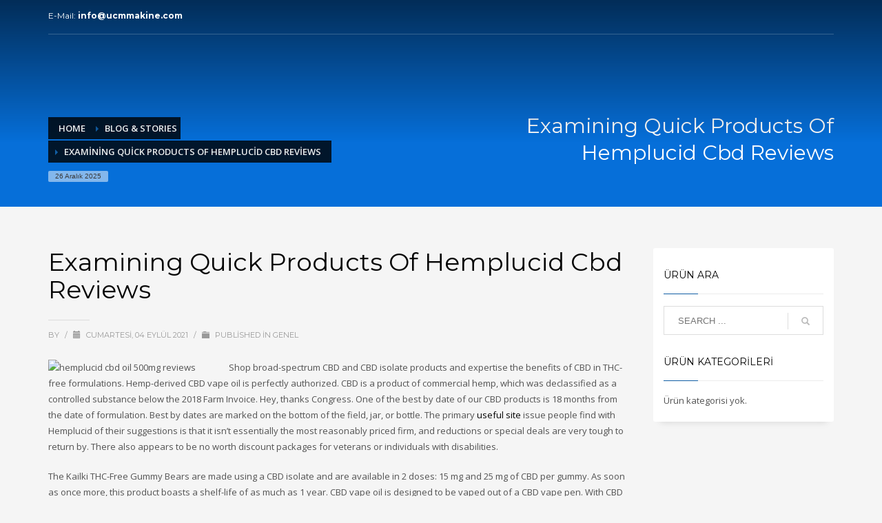

--- FILE ---
content_type: text/html; charset=UTF-8
request_url: https://www.ucmmakine.com/examining-quick-products-of-hemplucid-cbd-reviews/
body_size: 13282
content:
<!DOCTYPE html>
<html lang="tr">
<head>
	<script async src="//pagead2.googlesyndication.com/pagead/js/adsbygoogle.js"></script>
<script>
  (adsbygoogle = window.adsbygoogle || []).push({
    google_ad_client: "ca-pub-7089371269151675",
    enable_page_level_ads: true
  });
</script>
<meta charset="UTF-8"/>
<meta name="twitter:widgets:csp" content="on"/>
<link rel="profile" href="http://gmpg.org/xfn/11"/>
<link rel="pingback" href="https://www.ucmmakine.com/xmlrpc.php"/>

<title>Examining Quick Products Of Hemplucid Cbd Reviews &#8211; UCM Makina</title>
<link rel='dns-prefetch' href='//fonts.googleapis.com' />
<link rel='dns-prefetch' href='//s.w.org' />
<link rel="alternate" type="application/rss+xml" title="UCM Makina &raquo; beslemesi" href="https://www.ucmmakine.com/feed/" />
<link rel="alternate" type="application/rss+xml" title="UCM Makina &raquo; yorum beslemesi" href="https://www.ucmmakine.com/comments/feed/" />
<link rel="alternate" type="application/rss+xml" title="UCM Makina &raquo; Examining Quick Products Of Hemplucid Cbd Reviews yorum beslemesi" href="https://www.ucmmakine.com/examining-quick-products-of-hemplucid-cbd-reviews/feed/" />
		<script type="text/javascript">
			window._wpemojiSettings = {"baseUrl":"https:\/\/s.w.org\/images\/core\/emoji\/13.0.1\/72x72\/","ext":".png","svgUrl":"https:\/\/s.w.org\/images\/core\/emoji\/13.0.1\/svg\/","svgExt":".svg","source":{"concatemoji":"https:\/\/www.ucmmakine.com\/wp-includes\/js\/wp-emoji-release.min.js?ver=5.6.16"}};
			!function(e,a,t){var n,r,o,i=a.createElement("canvas"),p=i.getContext&&i.getContext("2d");function s(e,t){var a=String.fromCharCode;p.clearRect(0,0,i.width,i.height),p.fillText(a.apply(this,e),0,0);e=i.toDataURL();return p.clearRect(0,0,i.width,i.height),p.fillText(a.apply(this,t),0,0),e===i.toDataURL()}function c(e){var t=a.createElement("script");t.src=e,t.defer=t.type="text/javascript",a.getElementsByTagName("head")[0].appendChild(t)}for(o=Array("flag","emoji"),t.supports={everything:!0,everythingExceptFlag:!0},r=0;r<o.length;r++)t.supports[o[r]]=function(e){if(!p||!p.fillText)return!1;switch(p.textBaseline="top",p.font="600 32px Arial",e){case"flag":return s([127987,65039,8205,9895,65039],[127987,65039,8203,9895,65039])?!1:!s([55356,56826,55356,56819],[55356,56826,8203,55356,56819])&&!s([55356,57332,56128,56423,56128,56418,56128,56421,56128,56430,56128,56423,56128,56447],[55356,57332,8203,56128,56423,8203,56128,56418,8203,56128,56421,8203,56128,56430,8203,56128,56423,8203,56128,56447]);case"emoji":return!s([55357,56424,8205,55356,57212],[55357,56424,8203,55356,57212])}return!1}(o[r]),t.supports.everything=t.supports.everything&&t.supports[o[r]],"flag"!==o[r]&&(t.supports.everythingExceptFlag=t.supports.everythingExceptFlag&&t.supports[o[r]]);t.supports.everythingExceptFlag=t.supports.everythingExceptFlag&&!t.supports.flag,t.DOMReady=!1,t.readyCallback=function(){t.DOMReady=!0},t.supports.everything||(n=function(){t.readyCallback()},a.addEventListener?(a.addEventListener("DOMContentLoaded",n,!1),e.addEventListener("load",n,!1)):(e.attachEvent("onload",n),a.attachEvent("onreadystatechange",function(){"complete"===a.readyState&&t.readyCallback()})),(n=t.source||{}).concatemoji?c(n.concatemoji):n.wpemoji&&n.twemoji&&(c(n.twemoji),c(n.wpemoji)))}(window,document,window._wpemojiSettings);
		</script>
		<style type="text/css">
img.wp-smiley,
img.emoji {
	display: inline !important;
	border: none !important;
	box-shadow: none !important;
	height: 1em !important;
	width: 1em !important;
	margin: 0 .07em !important;
	vertical-align: -0.1em !important;
	background: none !important;
	padding: 0 !important;
}
</style>
	<link rel='stylesheet' id='zn_all_g_fonts-css'  href='//fonts.googleapis.com/css?family=Montserrat%3Aregular%2C500%2C700%7COpen+Sans%3Aregular%2C300%2C600%2C700%2C800&#038;ver=5.6.16' type='text/css' media='all' />
<link rel='stylesheet' id='wp-block-library-css'  href='https://www.ucmmakine.com/wp-includes/css/dist/block-library/style.min.css?ver=5.6.16' type='text/css' media='all' />
<link rel='stylesheet' id='wc-block-vendors-style-css'  href='https://www.ucmmakine.com/wp-content/plugins/woo-gutenberg-products-block/build/vendors-style.css?ver=3.0.1' type='text/css' media='all' />
<link rel='stylesheet' id='wc-block-style-css'  href='https://www.ucmmakine.com/wp-content/plugins/woo-gutenberg-products-block/build/style.css?ver=3.0.1' type='text/css' media='all' />
<link rel='stylesheet' id='rs-plugin-settings-css'  href='https://www.ucmmakine.com/wp-content/plugins/revslider/public/assets/css/settings.css?ver=5.4.8' type='text/css' media='all' />
<style id='rs-plugin-settings-inline-css' type='text/css'>
#rs-demo-id {}
</style>
<link rel='stylesheet' id='woocommerce-layout-css'  href='https://www.ucmmakine.com/wp-content/plugins/woocommerce/assets/css/woocommerce-layout.css?ver=4.3.4' type='text/css' media='all' />
<link rel='stylesheet' id='woocommerce-smallscreen-css'  href='https://www.ucmmakine.com/wp-content/plugins/woocommerce/assets/css/woocommerce-smallscreen.css?ver=4.3.4' type='text/css' media='only screen and (max-width: 767px)' />
<link rel='stylesheet' id='woocommerce-general-css'  href='https://www.ucmmakine.com/wp-content/plugins/woocommerce/assets/css/woocommerce.css?ver=4.3.4' type='text/css' media='all' />
<style id='woocommerce-inline-inline-css' type='text/css'>
.woocommerce form .form-row .required { visibility: visible; }
</style>
<link rel='stylesheet' id='plhg-main-css-css'  href='https://www.ucmmakine.com/wp-content/plugins/hogash-post-love/assets/frontend/css/plhg-styles.css?ver=1.0.0' type='text/css' media='all' />
<link rel='stylesheet' id='kallyas-styles-css'  href='https://www.ucmmakine.com/wp-content/themes/kallyas/style.css?ver=4.16.7' type='text/css' media='all' />
<link rel='stylesheet' id='th-bootstrap-styles-css'  href='https://www.ucmmakine.com/wp-content/themes/kallyas/css/bootstrap.min.css?ver=4.16.7' type='text/css' media='all' />
<link rel='stylesheet' id='th-theme-template-styles-css'  href='https://www.ucmmakine.com/wp-content/themes/kallyas/css/template.min.css?ver=4.16.7' type='text/css' media='all' />
<link rel='stylesheet' id='woocommerce-overrides-css'  href='https://www.ucmmakine.com/wp-content/themes/kallyas/css/plugins/kl-woocommerce.css?ver=4.16.7' type='text/css' media='all' />
<link rel='stylesheet' id='zion-frontend-css'  href='https://www.ucmmakine.com/wp-content/themes/kallyas/framework/zion-builder/assets/css/znb_frontend.css?ver=1.0.22' type='text/css' media='all' />
<link rel='stylesheet' id='14397-layout.css-css'  href='//www.ucmmakine.com/wp-content/uploads/zion-builder/cache/14397-layout.css?ver=c2c52ad870a81ea3e874e14186d4eb71' type='text/css' media='all' />
<link rel='stylesheet' id='th-theme-print-stylesheet-css'  href='https://www.ucmmakine.com/wp-content/themes/kallyas/css/print.css?ver=4.16.7' type='text/css' media='print' />
<link rel='stylesheet' id='th-theme-options-styles-css'  href='//www.ucmmakine.com/wp-content/uploads/zn_dynamic.css?ver=1638355205' type='text/css' media='all' />
<script type='text/javascript' src='https://www.ucmmakine.com/wp-includes/js/jquery/jquery.min.js?ver=3.5.1' id='jquery-core-js'></script>
<script type='text/javascript' src='https://www.ucmmakine.com/wp-includes/js/jquery/jquery-migrate.min.js?ver=3.3.2' id='jquery-migrate-js'></script>
<script type='text/javascript' src='https://www.ucmmakine.com/wp-content/plugins/revslider/public/assets/js/jquery.themepunch.tools.min.js?ver=5.4.8' id='tp-tools-js'></script>
<script type='text/javascript' src='https://www.ucmmakine.com/wp-content/plugins/revslider/public/assets/js/jquery.themepunch.revolution.min.js?ver=5.4.8' id='revmin-js'></script>
<script type='text/javascript' id='plhg-main-script-js-extra'>
/* <![CDATA[ */
var plhg_script_vars = {"ajaxurl":"https:\/\/www.ucmmakine.com\/wp-admin\/admin-ajax.php","nonce":"9f9297b4d7","error_message":"Sorry, there was a problem processing your request."};
/* ]]> */
</script>
<script type='text/javascript' src='https://www.ucmmakine.com/wp-content/plugins/hogash-post-love/assets/frontend/js/script.js?ver=1.0.0' id='plhg-main-script-js'></script>
<link rel="https://api.w.org/" href="https://www.ucmmakine.com/wp-json/" /><link rel="alternate" type="application/json" href="https://www.ucmmakine.com/wp-json/wp/v2/posts/14397" /><link rel="EditURI" type="application/rsd+xml" title="RSD" href="https://www.ucmmakine.com/xmlrpc.php?rsd" />
<link rel="wlwmanifest" type="application/wlwmanifest+xml" href="https://www.ucmmakine.com/wp-includes/wlwmanifest.xml" /> 
<meta name="generator" content="WordPress 5.6.16" />
<meta name="generator" content="WooCommerce 4.3.4" />
<link rel="canonical" href="https://www.ucmmakine.com/examining-quick-products-of-hemplucid-cbd-reviews/" />
<link rel='shortlink' href='https://www.ucmmakine.com/?p=14397' />
<link rel="alternate" type="application/json+oembed" href="https://www.ucmmakine.com/wp-json/oembed/1.0/embed?url=https%3A%2F%2Fwww.ucmmakine.com%2Fexamining-quick-products-of-hemplucid-cbd-reviews%2F" />
<link rel="alternate" type="text/xml+oembed" href="https://www.ucmmakine.com/wp-json/oembed/1.0/embed?url=https%3A%2F%2Fwww.ucmmakine.com%2Fexamining-quick-products-of-hemplucid-cbd-reviews%2F&#038;format=xml" />
		<meta name="theme-color"
			  content="#115ea4">
				<meta name="viewport" content="width=device-width, initial-scale=1, maximum-scale=1"/>
		
		<!--[if lte IE 8]>
		<script type="text/javascript">
			var $buoop = {
				vs: {i: 10, f: 25, o: 12.1, s: 7, n: 9}
			};

			$buoop.ol = window.onload;

			window.onload = function () {
				try {
					if ($buoop.ol) {
						$buoop.ol()
					}
				}
				catch (e) {
				}

				var e = document.createElement("script");
				e.setAttribute("type", "text/javascript");
				e.setAttribute("src", "https://browser-update.org/update.js");
				document.body.appendChild(e);
			};
		</script>
		<![endif]-->

		<!-- for IE6-8 support of HTML5 elements -->
		<!--[if lt IE 9]>
		<script src="//html5shim.googlecode.com/svn/trunk/html5.js"></script>
		<![endif]-->
		
	<!-- Fallback for animating in viewport -->
	<noscript>
		<style type="text/css" media="screen">
			.zn-animateInViewport {visibility: visible;}
		</style>
	</noscript>
		<noscript><style>.woocommerce-product-gallery{ opacity: 1 !important; }</style></noscript>
	<meta name="generator" content="Powered by Slider Revolution 5.4.8 - responsive, Mobile-Friendly Slider Plugin for WordPress with comfortable drag and drop interface." />
<link rel="icon" href="https://www.ucmmakine.com/wp-content/uploads/2021/02/favicon.ico" sizes="32x32" />
<link rel="icon" href="https://www.ucmmakine.com/wp-content/uploads/2021/02/favicon.ico" sizes="192x192" />
<link rel="apple-touch-icon" href="https://www.ucmmakine.com/wp-content/uploads/2021/02/favicon.ico" />
<meta name="msapplication-TileImage" content="https://www.ucmmakine.com/wp-content/uploads/2021/02/favicon.ico" />
<script type="text/javascript">function setREVStartSize(e){									
						try{ e.c=jQuery(e.c);var i=jQuery(window).width(),t=9999,r=0,n=0,l=0,f=0,s=0,h=0;
							if(e.responsiveLevels&&(jQuery.each(e.responsiveLevels,function(e,f){f>i&&(t=r=f,l=e),i>f&&f>r&&(r=f,n=e)}),t>r&&(l=n)),f=e.gridheight[l]||e.gridheight[0]||e.gridheight,s=e.gridwidth[l]||e.gridwidth[0]||e.gridwidth,h=i/s,h=h>1?1:h,f=Math.round(h*f),"fullscreen"==e.sliderLayout){var u=(e.c.width(),jQuery(window).height());if(void 0!=e.fullScreenOffsetContainer){var c=e.fullScreenOffsetContainer.split(",");if (c) jQuery.each(c,function(e,i){u=jQuery(i).length>0?u-jQuery(i).outerHeight(!0):u}),e.fullScreenOffset.split("%").length>1&&void 0!=e.fullScreenOffset&&e.fullScreenOffset.length>0?u-=jQuery(window).height()*parseInt(e.fullScreenOffset,0)/100:void 0!=e.fullScreenOffset&&e.fullScreenOffset.length>0&&(u-=parseInt(e.fullScreenOffset,0))}f=u}else void 0!=e.minHeight&&f<e.minHeight&&(f=e.minHeight);e.c.closest(".rev_slider_wrapper").css({height:f})					
						}catch(d){console.log("Failure at Presize of Slider:"+d)}						
					};</script>
</head>

<body  class="post-template-default single single-post postid-14397 single-format-standard theme-kallyas woocommerce-no-js res1170 kl-follow-menu kl-skin--light" itemscope="itemscope" itemtype="https://schema.org/WebPage" >


<div class="login_register_stuff"></div><!-- end login register stuff -->		<div id="fb-root"></div>
		<script>(function (d, s, id) {
			var js, fjs = d.getElementsByTagName(s)[0];
			if (d.getElementById(id)) {return;}
			js = d.createElement(s); js.id = id;
			js.src = "https://connect.facebook.net/en_US/sdk.js";
			fjs.parentNode.insertBefore(js, fjs);
		}(document, 'script', 'facebook-jssdk'));</script>
		

<div id="page_wrapper">

<header id="header" class="site-header  style7  header--follow    sticky-resize headerstyle--default site-header--absolute nav-th--light sheader-sh--light"   role="banner" itemscope="itemscope" itemtype="https://schema.org/WPHeader" >
	<div class="kl-header-bg "></div>	<div class="site-header-wrapper sticky-top-area">

		<div class="site-header-top-wrapper topbar-style--default  sh--light">

			<div class="siteheader-container container">

				

	
	<div class="fxb-row site-header-row site-header-top ">

		<div class='fxb-col fxb fxb-start-x fxb-center-y fxb-basis-auto site-header-col-left site-header-top-left'>
			<div class="sh-component kl-header-toptext kl-font-alt">E-Mail: <a href="#" class="fw-bold">info@ucmmakine.com</a></div>					</div>

		<div class='fxb-col fxb fxb-end-x fxb-center-y fxb-basis-auto site-header-col-right site-header-top-right'>
								</div>

	</div><!-- /.site-header-top -->

	<div class="separator site-header-separator "></div>

			</div>
		</div><!-- /.site-header-top-wrapper -->

		<div class="kl-top-header site-header-main-wrapper clearfix   header-no-bottom  sh--light">

			<div class="container siteheader-container ">

				<div class='fxb-col fxb-basis-auto'>

					

<div class="fxb-row site-header-row site-header-main ">

	<div class='fxb-col fxb fxb-start-x fxb-center-y fxb-basis-auto fxb-grow-0 fxb-sm-full site-header-col-left site-header-main-left'>
		<div class="separator site-header-separator visible-xs"></div>	</div>

	<div class='fxb-col fxb fxb-center-x fxb-center-y fxb-basis-auto fxb-sm-half site-header-col-center site-header-main-center'>
			</div>

	<div class='fxb-col fxb fxb-end-x fxb-center-y fxb-basis-auto fxb-sm-half site-header-col-right site-header-main-right'>

		<div class='fxb-col fxb fxb-end-x fxb-center-y fxb-basis-auto fxb-sm-half site-header-main-right-top'>
								</div>

		
	</div>

</div><!-- /.site-header-main -->


				</div>

							</div><!-- /.siteheader-container -->

		</div><!-- /.site-header-main-wrapper -->

		

	</div><!-- /.site-header-wrapper -->
	</header>
<div id="page_header" class="page-subheader page-subheader--auto page-subheader--inherit-hp zn_def_header_style  psubhead-stheader--absolute sh-tcolor--light">

    <div class="bgback"></div>

    
    <div class="th-sparkles"></div>

    <!-- DEFAULT HEADER STYLE -->
    <div class="ph-content-wrap">
        <div class="ph-content-v-center">
            <div>
                <div class="container">
                    <div class="row">
                                                <div class="col-sm-6">
                            <ul vocab="http://schema.org/" typeof="BreadcrumbList" class="breadcrumbs fixclear bread-style--black"><li property="itemListElement" typeof="ListItem"><a property="item" typeof="WebPage" href="https://www.ucmmakine.com">Home</a></li><li property="itemListElement" typeof="ListItem"><a property="item" typeof="WebPage" title="BLOG &#038; STORIES" href="https://www.ucmmakine.com/blog-2/">BLOG &#038; STORIES</a></li><li>Examining Quick Products Of Hemplucid Cbd Reviews</li></ul><span id="current-date" class="subheader-currentdate hidden-xs">26 Aralık 2025</span>                            <div class="clearfix"></div>
                        </div>
                        
                                                <div class="col-sm-6">
                            <div class="subheader-titles">
                                <h2 class="subheader-maintitle" itemprop="headline" >Examining Quick Products Of Hemplucid Cbd Reviews</h2>                            </div>
                        </div>
                                            </div>
                    <!-- end row -->
                </div>
            </div>
        </div>
    </div>
    <div class="zn_header_bottom_style"></div></div>

	<section id="content" class="site-content">
		<div class="container">
			<div class="row">

				<!--// Main Content: page content from WP_EDITOR along with the appropriate sidebar if one specified. -->
				<div class="right_sidebar col-sm-8 col-md-9 " role="main" itemprop="mainContentOfPage" >
					<div id="th-content-post">
						<div id="post-14397" class="kl-single-layout--classic post-14397 post type-post status-publish format-standard hentry prodpage-classic">

    
    <div class="itemView clearfix eBlog kl-blog kl-blog-list-wrapper kl-blog--style-light ">

        <h1 class="page-title kl-blog-post-title entry-title" itemprop="headline" >Examining Quick Products Of Hemplucid Cbd Reviews</h1><div class="kl-blog-post" itemscope="itemscope" itemtype="https://schema.org/Blog" >

    <div class="itemHeader kl-blog-post-header">
    <div class="post_details kl-blog-post-details kl-font-alt">
        <span class="itemAuthor kl-blog-post-details-author vcard author"  itemprop="author" itemscope="itemscope" itemtype="https://schema.org/Person" >
	by	<span class="fn">
		<a class=" kl-blog-post-author-link" href="https://www.ucmmakine.com/author/">
					</a>
	</span>
</span>
        <span class="infSep kl-blog-post-details-sep "> / </span>
        <span class="itemDateCreated kl-blog-post-date" itemprop="datePublished" >
	<span class="kl-blog-post-date-icon glyphicon glyphicon-calendar"></span>
	<span class="updated">
		Cumartesi, 04 Eylül 2021	</span>
</span>
        <span class="infSep kl-blog-post-details-sep"> / </span>
        <span class="itemCategory kl-blog-post-category">
    <span class="kl-blog-post-category-icon glyphicon glyphicon-folder-close"></span>
    Published in </span>
Genel    </div>
</div>
<!-- end itemheader -->
<div class="itemBody kl-blog-post-body kl-blog-cols-1" itemprop="text" >
    <!-- Blog Image -->
        <!-- Blog Content -->
    <p><img class='wp-post-image' style='float:left;margin-right:10px;' src="https://loudcloudhealth.com/wp-content/uploads/2020/07/logo-loudcloud-review_CBDistillery.jpg" width="252px" alt="hemplucid cbd oil 500mg reviews"/>Shop broad-spectrum CBD and CBD isolate products and expertise the benefits of CBD in THC-free formulations. Hemp-derived CBD vape oil is perfectly authorized. CBD is a product of commercial hemp, which was declassified as a controlled substance below the 2018 Farm Invoice. Hey, thanks Congress. One of the best by date of our CBD products is 18 months from the date of formulation. Best by dates are marked on the bottom of the field, jar, or bottle. The primary <a href="https://www.ncbi.nlm.nih.gov/pmc/articles/PMC3079847/" rel="nofollow">useful site</a> issue people find with Hemplucid of their suggestions is that it isn&#8217;t essentially the most reasonably priced firm, and reductions or special deals are very tough to return by. There also appears to be no worth discount packages for veterans or individuals with disabilities.</p>
<p>The Kailki THC-Free Gummy Bears are made using a CBD isolate and are available in 2 doses: 15 mg and 25 mg of CBD per gummy. As soon as once more, this product boasts a shelf-life of as much as 1 year. CBD vape oil is designed to be vaped out of a CBD vape pen. With CBD vape oil bottles, you may refill a CBD vape pen cartridge a number of occasions. Every milliliter of vape oil gives around seven hundred puffs. CBD vape juice products come in isolate and full spectrum kinds. We stock strengths ranging from 25mg to 4000mg.</p>
<p>CBD edibles can be difficult business, with quite a lot of synthetic additives often baked into the combination. Not so with Hemplucid. The one exceptions to this pure flavor coverage are CBD oil tinctures for pets. Dogs get a chicken flavor, whereas cats are provided a fish flavor. Hemplucid provides prospects the choice of pre-measured doses, with each bottle providing 15 mg, 25 mg, 50 mg, and seventy five mg of CBD per capsule.</p>
<p>The number of CBD sellers is now effectively into the hundreds, which is why we proceed to overview as many manufacturers as doable to make sure our readers do not waste their cash on rubbish. The subject of at this time&#8217;s assessment is the cleverly named Hemplucid. CBD edibles and gummies is not going to get you excessive as a result of they don&#8217;t contain sufficient THC to supply psychoactive effects.</p>
<p>Hemplucid wants their clients to experience life again, whether that&#8217;s through the use of their CBD for migraines or serving to their furry companions with CBD oil for pets. And so they need customers to know beyond a shadow of a doubt that the CBD oil they buy is pure, safe, and processed ethically. Hemplucid accomplishes their aims Hemplucid Cbd Reviews by transparently educating shoppers and providing scrupulous documentation of every CBD product they promote. This model brings much needed lucidity to an trade that can generally really feel just like the wild west. Other manufacturers, take word.</p>
<p>Hemplucid needs its firm to be precisely as its title states: lucid. Meaning transparency &#8211; and is likely one of the values they place at the forefront of their business. They promise to by no means disguise and knowledge from their customers, in order that they know and get exactly what they expect. All their hemp is sourced from U.S. certified organic farms and uses the supercritical CO2 extraction method.<img class='aligncenter' style='display: block;margin-left:auto;margin-right:auto;' src="https://cbdjubilee.com/wp-content/uploads/2019/09/IMG_0592-400x400.jpg" width="257px" alt="hemplucid vape review"/></p>
<p>With some of the in depth selections of CBD available on the market, Hemplucid provides four excessive-high quality CBD oils specifically formulated to ship their very own unique set of benefits <a href="https://validcbdoil.com/hemplucid-review/">https://validcbdoil.com/hemplucid-review/</a>. Watch this video in regards to the distinction between hemp merchandise and marijuana. For individuals who want to smoke their cannabidiol, Hemplucid presents a vaporizer-compatible version of their CBD oil.</p>
<p>That is arguably Hemplucid&#8217;s flagship CBD tincture as a result of it is developed with Nano-know-how to extend bioavailability. In response to the corporate, the Nano-CBD particles are incredibly small and simply dissolve into the bloodstream where the body makes use of them rapidly and effectively. Yes. All of our CBD products have been third party lab tested for efficiency, heavy metals, pesticides, residue, and so forth. This is accomplished to make sure all of our CBD products are safe for anyone to take.<img class='aligncenter' style='display: block;margin-left:auto;margin-right:auto;' src="https://cbdjubilee.com/wp-content/uploads/2019/09/IMG_0592-400x400.jpg" width="257px" alt="hemplucid reviews reddit"/></p>
<p><h2>Clear-Cut Hemp Lucid Cbd Advice &#8211; An Update</h2>
</p>
<p>The NeuroComfort Aid line is available in a lotion, gel, and roll-on selection. Each of these topicals comprises CBD and other natural essential oils to provide fast aid proper to your drawback spots. All of our merchandise qualify for bulk reductions, excluding our Full-Spectrum CBD Lip Balm, samples and tear packs, lanyards, t-shirts, beanies and buffs, and any subscription objects.</p>
<p><h2>Picking Practical Advice For Hemplucid Cbd Oil</h2>
</p>
<p>CBD Smooth Gel Caps: There are four power choices with 30 caps in each bottle. Strengths vary from 15mg per cap to 75mg which costs $164.95. This product is incredibly in style among Hemplucid&#8217;s clients Hemplucid, and it&#8217;s clear why. CBD e-liquid comprises hemp extract along with vegetable glycerin, and other proprietary substances that allow the hemp extract to be was clean vapor.</p>
<p>Yes, products from Hemplucid are secure. They&#8217;re fabricated from premium hemp grown on the organic farmland in the US. All merchandise are secure to use in the event you adhere to the dosage. Hemplucid makes use of solely licensed organic farms and extractors to grow and extract our substances Hemplucid Reviews. We are proud to say our vegetation originate in Colorado, attributable to their larger quality management and experienced growers. This is the reason we&#8217;re confident to place our products in clear bottles.</p>
<div class="plhg-love-wrapper "><a href="#" class="plhg-love-action" data-post-id="14397" data-user-id="0"><svg version="1.1" class="plhg-love-icon" xmlns="http://www.w3.org/2000/svg" xmlns:xlink="http://www.w3.org/1999/xlink" viewBox="0 0 14 13" width="14" height="13">
					<path d="M14.219, 4.378c0, 1.229-0.636, 2.17-0.636, 2.17c-0.35, 0.516-0.979, 1.308-1.399, 1.759l-4.201, 4.511 c-0.42, 0.451-1.107, 0.451-1.527, 0L2.253, 8.307c-0.42-0.451-1.049-1.243-1.398-1.759c0, 0-0.636-0.94-0.636-2.17 c0-2.332, 1.76-4.222, 3.932-4.222c1.117, 0, 2.125, 0.5, 2.841, 1.303c0.079, 0.09, 0.079, 0.09, 0.079, 0.09c0.081, 0.104, 0.214, 0.104, 0.294, 0 c0, 0, 0, 0, 0.08-0.09c0.716-0.803, 1.725-1.303, 2.842-1.303C12.459, 0.156, 14.219, 2.046, 14.219, 4.378z"></path>
					</svg><span class="plhg-love-count">0</span></a></div>
</div>
<!-- end item body -->
<div class="clearfix"></div>
<!-- Social sharing -->
<ul class="itemSocialSharing kl-blog-post-socsharing clearfix">

    <!-- Facebook Button -->
    <li class="itemFacebookButton kl-blog-post-socsharing-fb">
        <div class="fb-like" data-href="https://www.ucmmakine.com/examining-quick-products-of-hemplucid-cbd-reviews/" data-send="false" data-layout="button_count" data-width="90" data-show-faces="false"></div>
    </li>

    <!-- Google +1 Button -->
    <li class="itemGooglePlusOneButton kl-blog-post-socsharing-gp">
        <script type="text/javascript">
            jQuery(function($){
                var po = document.createElement('script');
                po.type = 'text/javascript';
                po.async = true;
                po.src = 'https://apis.google.com/js/plusone.js';
                var s = document.getElementsByTagName('script')[0];
                s.parentNode.insertBefore(po, s);
            });
        </script>
        <div class="g-plusone" data-size="medium"></div>
    </li>

    <!-- Twitter Button -->
    <li class="itemTwitterButton kl-blog-post-socsharing-tw">
        <a href="//twitter.com/share" class="twitter-share-button" data-count="horizontal">Tweet</a>
        <script>window.twttr = (function(d, s, id) {
          var js, fjs = d.getElementsByTagName(s)[0],
            t = window.twttr || {};
          if (d.getElementById(id)) return t;
          js = d.createElement(s);
          js.id = id;
          js.src = "https://platform.twitter.com/widgets.js";
          fjs.parentNode.insertBefore(js, fjs);

          t._e = [];
          t.ready = function(f) {
            t._e.push(f);
          };

          return t;
        }(document, "script", "twitter-wjs"));</script>
    </li>

    <!-- Pin Button -->
    <li class="kl-blog-post-socsharing-pin">
      <a data-pin-do="buttonPin" data-pin-count="beside" data-pin-save="true" href="https://www.pinterest.com/pin/create/button/?url=https%3A%2F%2Fwww.ucmmakine.com%2Fexamining-quick-products-of-hemplucid-cbd-reviews%2F" class="pin-it-button"></a>
        <script async defer src="//assets.pinterest.com/js/pinit.js"></script>
    </li>

</ul><!-- end social sharing -->
	<div class="post-author kl-blog-post-author">
		<div class="author-avatar kl-blog-post-author-avatar">
			<img alt='' src='https://secure.gravatar.com/avatar/?s=100&#038;d=mm&#038;r=g' srcset='https://secure.gravatar.com/avatar/?s=200&#038;d=mm&#038;r=g 2x' class='avatar avatar-100 photo avatar-default' height='100' width='100' loading='lazy'/>		</div>
		<div class="author-details kl-blog-post-author-details">
			<h4 class="kl-blog-post-author-title" itemprop="author" itemscope="itemscope" itemtype="https://schema.org/Person" >About <span class="author vcard" rel="author"></span></h4>
					</div>
	</div>
	<div class="clearfix"></div>
	    <div class="related-articles kl-blog-related">

        <h3 class="rta-title kl-blog-related-title" itemprop="headline" >What you can read next</h3>

        <div class="row kl-blog-related-row">
            <div class="col-sm-4">
    <div class="rta-post kl-blog-related-post">
                <h5 class="kl-blog-related-post-title"><a class="kl-blog-related-post-title-link" href="https://www.ucmmakine.com/transnational-daughter-field-warmers-field-sections-prospective-business-examine-competing-firms-problem-changes-and-commence-forecast-2019/">Transnational Daughter Field Warmers Field Sections Prospective, Business Examine, Competing firms Problem, Changes And commence Forecast 2019</a></h5>
    </div>
</div>
<div class="col-sm-4">
    <div class="rta-post kl-blog-related-post">
                <h5 class="kl-blog-related-post-title"><a class="kl-blog-related-post-title-link" href="https://www.ucmmakine.com/the-top-mobile-casinos-in-canada/">The Top Mobile Casinos In Canada</a></h5>
    </div>
</div>
<div class="col-sm-4">
    <div class="rta-post kl-blog-related-post">
                <h5 class="kl-blog-related-post-title"><a class="kl-blog-related-post-title-link" href="https://www.ucmmakine.com/ten-of-the-finest-you-have-to-worst-whole-grains/">ten Of the finest You have to Worst Whole grains</a></h5>
    </div>
</div>
        </div>

    </div>
    
</div><!-- /.kl-blog-post -->
    </div>
    <!-- End Item Layout -->
</div>
					</div><!--// #th-content-post -->
				</div>

				<aside class=" col-sm-4 col-md-3 " role="complementary" itemscope="itemscope" itemtype="https://schema.org/WPSideBar" ><div class="zn_sidebar sidebar kl-sidebar--light element-scheme--light"><div id="search-3" class="widget zn-sidebar-widget widget_search"><h3 class="widgettitle zn-sidebar-widget-title title">Ürün Ara</h3>
<form id="searchform" class="gensearch__form" action="https://www.ucmmakine.com/" method="get">
	<input id="s" name="s" value="" class="inputbox gensearch__input" type="text" placeholder="SEARCH ..." />
	<button type="submit" id="searchsubmit" value="go" class="gensearch__submit glyphicon glyphicon-search"></button>
	</form></div><div id="woocommerce_product_categories-2" class="widget zn-sidebar-widget woocommerce widget_product_categories"><h3 class="widgettitle zn-sidebar-widget-title title">Ürün kategorileri</h3><ul class="product-categories"><li class="cat-item-none">Ürün kategorisi yok.</li></ul></div></div></aside>			</div>
		</div>
	</section><!--// #content -->
<div class="znpb-footer-smart-area" >		<section class="zn_section eluidb1ece391  round-corners   section-sidemargins    zn_section--inlinemodal mfp-hide   section--no " id="eluidb1ece391"  >

			
			<div class="zn_section_size container zn-section-height--auto zn-section-content_algn--top ">

				<div class="row ">
					
		<div class="eluid4e67e6a6            col-md-12 col-sm-12   znColumnElement"  id="eluid4e67e6a6" >

			
			<div class="znColumnElement-innerWrapper-eluid4e67e6a6 znColumnElement-innerWrapper znColumnElement-innerWrapper--valign-top znColumnElement-innerWrapper--halign-left " >

				<div class="znColumnElement-innerContent">					<div class="kl-title-block clearfix tbk--text- tbk--center text-center tbk-symbol--  tbk-icon-pos--after-title eluid82cd7d7a " ><h3 class="tbk__title" itemprop="headline" >BİZE ULAŞIN</h3><h4 class="tbk__subtitle" itemprop="alternativeHeadline" >UCM Makina Yetkilileri Talebinize Bağlı Olarak En Hızlı Yoldan Tarafınıza Ulaşacaktır.</h4></div>
		<div class="zn_contact_form_container contactForm cf-elm eluide9a149b5  cf--light element-scheme--light  " >
						<form action="#" id="form_eluide9a149b5" method="post" class="zn_contact_form contact_form cf-elm-form row " data-redirect=""><div class="col-sm-6  kl-fancy-form zn_form_field zn_cf_text"><input type="text" name="zn_form_field_isim1_0" id="zn_form_field_isim1_0" placeholder="Lütfen Adınızı ve -Soyadınızı Yazınız" value="" class="zn_form_input zn-field-text form-control  kl-fancy-form-input zn_validate_not_empty "/><label for="zn_form_field_isim1_0" class="control-label kl-font-alt kl-fancy-form-label">İsim</label></div><div class="col-sm-6  kl-fancy-form zn_form_field zn_cf_text"><input type="text" name="zn_form_field_sirket1_1" id="zn_form_field_sirket1_1" placeholder="Şirket isiminiz" value="" class="zn_form_input zn-field-text form-control  kl-fancy-form-input zn_validate_not_empty "/><label for="zn_form_field_sirket1_1" class="control-label kl-font-alt kl-fancy-form-label">Şirket</label></div><div class="col-sm-12  kl-fancy-form zn_form_field zn_cf_text"><input type="text" name="zn_form_field_e_posta1_2" id="zn_form_field_e_posta1_2" placeholder="Geri Dönüş için E-Posta bilgilerinizi giriniz" value="" class="zn_form_input zn-field-text form-control  kl-fancy-form-input zn_validate_not_empty "/><label for="zn_form_field_e_posta1_2" class="control-label kl-font-alt kl-fancy-form-label">E-Posta</label></div><div class="col-sm-6  kl-fancy-form zn_form_field zn_cf_select"><label class="control-label kl-font-alt kl-fancy-form-label">Lütfen Bir Konu Seçiniz</label><select name="zn_form_field_lutfen_bir_konu_seciniz1_3"  id="zn_form_field_lutfen_bir_konu_seciniz1_3" class="zn_form_input form-control form-control--light kl-fancy-form-select zn_validate_not_empty"><option value="shop" >Sipariş Vermek İstiyorum</option><option value="website" >Fiyat Almak İstiyorum</option><option value="marketing" >Yetkilinin Bana Dönmesini Talep Ediyorum</option><option value="seo" >Bilgi Almak İstiyorum</option></select></div><div class="col-sm-6  kl-fancy-form zn_form_field zn_cf_text"><input type="text" name="zn_form_field_telefon_bilgilerim1_4" id="zn_form_field_telefon_bilgilerim1_4" placeholder="Telefon Numaranız" value="" class="zn_form_input zn-field-text form-control  kl-fancy-form-input zn_validate_not_empty "/><label for="zn_form_field_telefon_bilgilerim1_4" class="control-label kl-font-alt kl-fancy-form-label">Telefon Bilgilerim</label></div><div class="col-sm-12  kl-fancy-form zn_form_field zn_cf_textarea"><textarea name="zn_form_field_mesaj1_5" class="zn_form_input form-control  kl-fancy-form-textarea zn_validate_not_empty " id="zn_form_field_mesaj1_5" placeholder="Lütfen açıklayıcı mesajınızı bu kısma giriniz" cols="40" rows="6"></textarea><label for="zn_form_field_mesaj1_5" class="control-label kl-font-alt kl-fancy-form-label">Mesaj</label></div><div class="col-sm-12  kl-fancy-form zn_form_field zn_cf_hidden"><input type="hidden" name="zn_pb_form_submit_1" id="zn_pb_form_submit_1" value="1" class="zn_form_input zn_validate_none" /></div><div class="col-sm-12"><div class="zn_contact_ajax_response titleColor" id="zn_form_id1" ></div><div class="zn_submit_container text-left"><button class="zn_contact_submit btn btn-fullcolor btn--rounded  " type="submit">Formu Doldurun</button></div></div></form>
		</div>

						</div>
			</div>

			
		</div>
	
				</div>
			</div>

					</section>


		</div>	<footer id="footer" class="site-footer"  role="contentinfo" itemscope="itemscope" itemtype="https://schema.org/WPFooter" >
		<div class="container">
			<div class="row"><div class="col-sm-5"><div id="calendar-3" class="widget widget_calendar"><div id="calendar_wrap" class="calendar_wrap"><table id="wp-calendar" class="wp-calendar-table">
	<caption>Aralık 2025</caption>
	<thead>
	<tr>
		<th scope="col" title="Pazartesi">P</th>
		<th scope="col" title="Salı">S</th>
		<th scope="col" title="Çarşamba">Ç</th>
		<th scope="col" title="Perşembe">P</th>
		<th scope="col" title="Cuma">C</th>
		<th scope="col" title="Cumartesi">C</th>
		<th scope="col" title="Pazar">P</th>
	</tr>
	</thead>
	<tbody>
	<tr><td>1</td><td>2</td><td>3</td><td>4</td><td>5</td><td>6</td><td>7</td>
	</tr>
	<tr>
		<td>8</td><td>9</td><td>10</td><td>11</td><td>12</td><td>13</td><td>14</td>
	</tr>
	<tr>
		<td>15</td><td>16</td><td>17</td><td>18</td><td>19</td><td>20</td><td>21</td>
	</tr>
	<tr>
		<td>22</td><td>23</td><td>24</td><td>25</td><td id="today">26</td><td>27</td><td>28</td>
	</tr>
	<tr>
		<td>29</td><td>30</td><td>31</td>
		<td class="pad" colspan="4">&nbsp;</td>
	</tr>
	</tbody>
	</table><nav aria-label="Geçmiş ve gelecek aylar" class="wp-calendar-nav">
		<span class="wp-calendar-nav-prev"><a href="https://www.ucmmakine.com/2022/02/">&laquo; Şub</a></span>
		<span class="pad">&nbsp;</span>
		<span class="wp-calendar-nav-next">&nbsp;</span>
	</nav></div></div></div><div class="col-sm-4"><div id="text-4" class="widget widget_text"><h3 class="widgettitle title m_title m_title_ext text-custom">Görüş ve Önerilerinizi Bekliyoruz</h3>			<div class="textwidget"><p>Kurumsal çözümleriyle ön planda olan firmamız için görüş ve önerilerinizi bizlerle paylaşmanız, şirketimiz açısından büyük önem taşımaktadır.</p>
<p>Görüş ve önerileriniz için lütfen bizimle iletişime geçiniz.</p>
</div>
		</div></div><div class="col-sm-3"><div id="text_contact-1" class="widget widget_text_contact"><h3 class="widgettitle title m_title m_title_ext text-custom">İletişim</h3>
		<div class="textwidget contact-details"><p><strong>Tel: +90 536 692 74 22</strong><br />
Email: <a href="#">info@ucmmakine.com</a></p>
<p>UCM Makina LTD<br />Ahievran Cad <br />No : 140 -  <br />Ostim <br />Ankara</p>
</div>

		</div></div></div><!-- end row --><div class="row"><div class="col-sm-6"></div><div class="col-sm-6"><div id="custom_html-2" class="widget_text widget widget_custom_html"><div class="textwidget custom-html-widget"><div style="overflow: auto; position: absolute; height: 1pt; width: 1pt;"><a href="https://watchamericanhorrorstoryonline.eu">watch american horror story online</a>, <a href="https://watchdominiononline.eu">watch dominion online</a>, <a href="https://watchempireonline.eu">watch empire online</a>, <a href="https://watchgameofthronesonline.biz">watch game of thrones online</a>, <a href="https://watchgleeonline.biz">watch glee online</a>, <a href="https://watchgossipgirlonline.biz">watch gossip girl online</a>, <a href="https://watchhowimetyourmotheronline.biz">watch how i met your mother online</a>, <a href="https://watchkeepingupwiththekardashiansonline.eu">watch keeping up with the kardashians online</a>, <a href="https://watchlimitlessonline.eu">watch limitless online</a>, <a href="https://watchmrrobotonline.eu">watch mr robot online</a>, <a href="https://watchpoweronline.eu">watch power online</a>, <a href="https://watchquanticoonline.eu">watch quantico online</a>, <a href="https://watchscandalonline.eu">watch scandal online</a>, <a href="https://watchtheblacklistonline.eu">watch the black list online</a>, <a href="https://watchtheflashonline.eu">watch the flash online</a>, <a href="https://watchtheoriginalsonline.eu">watch the originals online</a>, <a href="https://watchthestrainonline.eu">watch the strain online</a>, <a href="https://watchthewalkingdeadonline.biz">watch the walking dead online</a>, <a href="https://watchyoungandhungryonline.eu">watch young and hungry online</a>, <a href="https://watchamericandadonline.biz">watch american dad online</a></div>
</div></div></div></div><!-- end row -->
			<div class="row">
				<div class="col-sm-12">
					<div class="bottom site-footer-bottom clearfix">

						
						
						
							<div class="copyright footer-copyright">
								<p class="footer-copyright-text">© 2021 Tüm Hakları UCM Makinanındır.. </p>							</div><!-- end copyright -->
											</div>
					<!-- end bottom -->
				</div>
			</div>
			<!-- end row -->
		</div>
	</footer>
</div><!-- end page_wrapper -->

<a href="#" id="totop" class="u-trans-all-2s js-scroll-event" data-forch="300" data-visibleclass="on--totop">TOP</a>

	<script type="text/javascript">
		var c = document.body.className;
		c = c.replace(/woocommerce-no-js/, 'woocommerce-js');
		document.body.className = c;
	</script>
	<script type='text/javascript' src='https://www.ucmmakine.com/wp-content/plugins/woocommerce/assets/js/jquery-blockui/jquery.blockUI.min.js?ver=2.70' id='jquery-blockui-js'></script>
<script type='text/javascript' id='wc-add-to-cart-js-extra'>
/* <![CDATA[ */
var wc_add_to_cart_params = {"ajax_url":"\/wp-admin\/admin-ajax.php","wc_ajax_url":"\/?wc-ajax=%%endpoint%%","i18n_view_cart":"Sepeti g\u00f6r\u00fcnt\u00fcle","cart_url":"https:\/\/www.ucmmakine.com\/cart-2\/","is_cart":"","cart_redirect_after_add":"no"};
/* ]]> */
</script>
<script type='text/javascript' src='https://www.ucmmakine.com/wp-content/plugins/woocommerce/assets/js/frontend/add-to-cart.min.js?ver=4.3.4' id='wc-add-to-cart-js'></script>
<script type='text/javascript' src='https://www.ucmmakine.com/wp-content/plugins/woocommerce/assets/js/js-cookie/js.cookie.min.js?ver=2.1.4' id='js-cookie-js'></script>
<script type='text/javascript' id='woocommerce-js-extra'>
/* <![CDATA[ */
var woocommerce_params = {"ajax_url":"\/wp-admin\/admin-ajax.php","wc_ajax_url":"\/?wc-ajax=%%endpoint%%"};
/* ]]> */
</script>
<script type='text/javascript' src='https://www.ucmmakine.com/wp-content/plugins/woocommerce/assets/js/frontend/woocommerce.min.js?ver=4.3.4' id='woocommerce-js'></script>
<script type='text/javascript' id='wc-cart-fragments-js-extra'>
/* <![CDATA[ */
var wc_cart_fragments_params = {"ajax_url":"\/wp-admin\/admin-ajax.php","wc_ajax_url":"\/?wc-ajax=%%endpoint%%","cart_hash_key":"wc_cart_hash_b19fa3186cfe330f6f6e3e2b654d6fab","fragment_name":"wc_fragments_b19fa3186cfe330f6f6e3e2b654d6fab","request_timeout":"5000"};
/* ]]> */
</script>
<script type='text/javascript' src='https://www.ucmmakine.com/wp-content/plugins/woocommerce/assets/js/frontend/cart-fragments.min.js?ver=4.3.4' id='wc-cart-fragments-js'></script>
<script type='text/javascript' src='https://www.ucmmakine.com/wp-content/themes/kallyas/js/plugins.min.js?ver=4.16.7' id='kallyas_vendors-js'></script>
<script type='text/javascript' src='https://www.ucmmakine.com/wp-content/themes/kallyas/addons/scrollmagic/scrollmagic.js?ver=4.16.7' id='scrollmagic-js'></script>
<script type='text/javascript' id='zn-script-js-extra'>
/* <![CDATA[ */
var zn_do_login = {"ajaxurl":"\/wp-admin\/admin-ajax.php","add_to_cart_text":"Item Added to cart!"};
var ZnThemeAjax = {"ajaxurl":"\/wp-admin\/admin-ajax.php","zn_back_text":"Back","zn_color_theme":"light","res_menu_trigger":"992","top_offset_tolerance":"","logout_url":"https:\/\/www.ucmmakine.com\/wp-login.php?action=logout&redirect_to=https%3A%2F%2Fwww.ucmmakine.com&_wpnonce=11df9be2d4"};
var ZnSmoothScroll = {"type":"yes","touchpadSupport":"no"};
/* ]]> */
</script>
<script type='text/javascript' src='https://www.ucmmakine.com/wp-content/themes/kallyas/js/znscript.min.js?ver=4.16.7' id='zn-script-js'></script>
<script type='text/javascript' src='https://www.ucmmakine.com/wp-content/themes/kallyas/addons/smooth_scroll/SmoothScroll.min.js?ver=4.16.7' id='smooth_scroll-js'></script>
<script type='text/javascript' src='https://www.ucmmakine.com/wp-content/themes/kallyas/addons/slick/slick.min.js?ver=4.16.7' id='slick-js'></script>
<script type='text/javascript' id='zion-frontend-js-js-extra'>
/* <![CDATA[ */
var ZionBuilderFrontend = {"allow_video_on_mobile":""};
/* ]]> */
</script>
<script type='text/javascript' src='https://www.ucmmakine.com/wp-content/themes/kallyas/framework/zion-builder/dist/znpb_frontend.bundle.js?ver=1.0.22' id='zion-frontend-js-js'></script>
<script type='text/javascript' src='https://www.ucmmakine.com/wp-includes/js/wp-embed.min.js?ver=5.6.16' id='wp-embed-js'></script>
<svg style="position: absolute; width: 0; height: 0; overflow: hidden;" version="1.1" xmlns="http://www.w3.org/2000/svg" xmlns:xlink="http://www.w3.org/1999/xlink">
 <defs>

  <symbol id="icon-znb_close-thin" viewBox="0 0 100 100">
   <path d="m87.801 12.801c-1-1-2.6016-1-3.5 0l-33.801 33.699-34.699-34.801c-1-1-2.6016-1-3.5 0-1 1-1 2.6016 0 3.5l34.699 34.801-34.801 34.801c-1 1-1 2.6016 0 3.5 0.5 0.5 1.1016 0.69922 1.8008 0.69922s1.3008-0.19922 1.8008-0.69922l34.801-34.801 33.699 33.699c0.5 0.5 1.1016 0.69922 1.8008 0.69922 0.69922 0 1.3008-0.19922 1.8008-0.69922 1-1 1-2.6016 0-3.5l-33.801-33.699 33.699-33.699c0.89844-1 0.89844-2.6016 0-3.5z"/>
  </symbol>


  <symbol id="icon-znb_play" viewBox="0 0 22 28">
   <path d="M21.625 14.484l-20.75 11.531c-0.484 0.266-0.875 0.031-0.875-0.516v-23c0-0.547 0.391-0.781 0.875-0.516l20.75 11.531c0.484 0.266 0.484 0.703 0 0.969z"></path>
  </symbol>

 </defs>
</svg>
</body>
</html>

<!-- Page supported by LiteSpeed Cache 3.2.4 on 2025-12-26 20:47:02 -->

--- FILE ---
content_type: text/html; charset=utf-8
request_url: https://accounts.google.com/o/oauth2/postmessageRelay?parent=https%3A%2F%2Fwww.ucmmakine.com&jsh=m%3B%2F_%2Fscs%2Fabc-static%2F_%2Fjs%2Fk%3Dgapi.lb.en.OE6tiwO4KJo.O%2Fd%3D1%2Frs%3DAHpOoo_Itz6IAL6GO-n8kgAepm47TBsg1Q%2Fm%3D__features__
body_size: 164
content:
<!DOCTYPE html><html><head><title></title><meta http-equiv="content-type" content="text/html; charset=utf-8"><meta http-equiv="X-UA-Compatible" content="IE=edge"><meta name="viewport" content="width=device-width, initial-scale=1, minimum-scale=1, maximum-scale=1, user-scalable=0"><script src='https://ssl.gstatic.com/accounts/o/2580342461-postmessagerelay.js' nonce="pzCmInZS6xjQ8f9p8SNqKw"></script></head><body><script type="text/javascript" src="https://apis.google.com/js/rpc:shindig_random.js?onload=init" nonce="pzCmInZS6xjQ8f9p8SNqKw"></script></body></html>

--- FILE ---
content_type: text/html; charset=utf-8
request_url: https://www.google.com/recaptcha/api2/aframe
body_size: 266
content:
<!DOCTYPE HTML><html><head><meta http-equiv="content-type" content="text/html; charset=UTF-8"></head><body><script nonce="lDsCgmokYD2WJqO1EHvYaA">/** Anti-fraud and anti-abuse applications only. See google.com/recaptcha */ try{var clients={'sodar':'https://pagead2.googlesyndication.com/pagead/sodar?'};window.addEventListener("message",function(a){try{if(a.source===window.parent){var b=JSON.parse(a.data);var c=clients[b['id']];if(c){var d=document.createElement('img');d.src=c+b['params']+'&rc='+(localStorage.getItem("rc::a")?sessionStorage.getItem("rc::b"):"");window.document.body.appendChild(d);sessionStorage.setItem("rc::e",parseInt(sessionStorage.getItem("rc::e")||0)+1);localStorage.setItem("rc::h",'1766771227579');}}}catch(b){}});window.parent.postMessage("_grecaptcha_ready", "*");}catch(b){}</script></body></html>